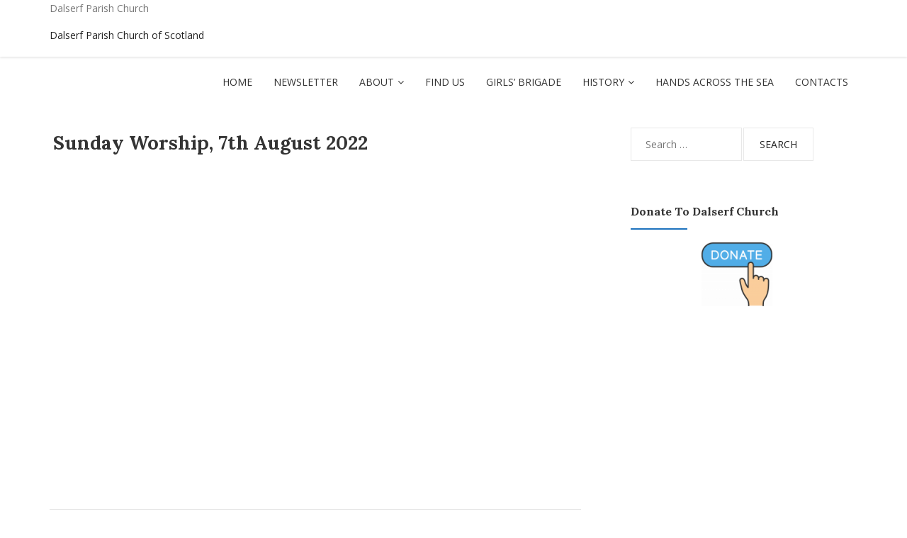

--- FILE ---
content_type: text/html; charset=UTF-8
request_url: https://www.dalserf.org/sunday-worship-7th-august-2022/
body_size: 10826
content:
<!DOCTYPE html>
<html lang="en-GB">
<head>
	<meta charset="UTF-8">
	<meta name="viewport" content="width=device-width, initial-scale=1">
	<link rel="profile" href="http://gmpg.org/xfn/11">
	<link rel="pingback" href="https://www.dalserf.org/xmlrpc.php">

<title>Sunday Worship, 7th August 2022 &#8211; Dalserf Parish Church</title>
<meta name='robots' content='max-image-preview:large' />
<link rel='dns-prefetch' href='//www.dalserf.org' />
<link rel='dns-prefetch' href='//fonts.googleapis.com' />
<link rel="alternate" type="application/rss+xml" title="Dalserf Parish Church &raquo; Feed" href="https://www.dalserf.org/feed/" />
<link rel="alternate" type="application/rss+xml" title="Dalserf Parish Church &raquo; Comments Feed" href="https://www.dalserf.org/comments/feed/" />
<link rel="alternate" type="text/calendar" title="Dalserf Parish Church &raquo; iCal Feed" href="https://www.dalserf.org/events/?ical=1" />
<link rel="alternate" type="application/rss+xml" title="Dalserf Parish Church &raquo; Sunday Worship, 7th August 2022 Comments Feed" href="https://www.dalserf.org/sunday-worship-7th-august-2022/feed/" />
<link rel="alternate" title="oEmbed (JSON)" type="application/json+oembed" href="https://www.dalserf.org/wp-json/oembed/1.0/embed?url=https%3A%2F%2Fwww.dalserf.org%2Fsunday-worship-7th-august-2022%2F" />
<link rel="alternate" title="oEmbed (XML)" type="text/xml+oembed" href="https://www.dalserf.org/wp-json/oembed/1.0/embed?url=https%3A%2F%2Fwww.dalserf.org%2Fsunday-worship-7th-august-2022%2F&#038;format=xml" />
<style id='wp-img-auto-sizes-contain-inline-css' type='text/css'>
img:is([sizes=auto i],[sizes^="auto," i]){contain-intrinsic-size:3000px 1500px}
/*# sourceURL=wp-img-auto-sizes-contain-inline-css */
</style>
<style id='wp-emoji-styles-inline-css' type='text/css'>

	img.wp-smiley, img.emoji {
		display: inline !important;
		border: none !important;
		box-shadow: none !important;
		height: 1em !important;
		width: 1em !important;
		margin: 0 0.07em !important;
		vertical-align: -0.1em !important;
		background: none !important;
		padding: 0 !important;
	}
/*# sourceURL=wp-emoji-styles-inline-css */
</style>
<link rel='stylesheet' id='wp-block-library-css' href='https://www.dalserf.org/wp-includes/css/dist/block-library/style.min.css?ver=2e2f50b4f8f55bc44ab547eb120089df' type='text/css' media='all' />
<style id='wp-block-embed-inline-css' type='text/css'>
.wp-block-embed.alignleft,.wp-block-embed.alignright,.wp-block[data-align=left]>[data-type="core/embed"],.wp-block[data-align=right]>[data-type="core/embed"]{max-width:360px;width:100%}.wp-block-embed.alignleft .wp-block-embed__wrapper,.wp-block-embed.alignright .wp-block-embed__wrapper,.wp-block[data-align=left]>[data-type="core/embed"] .wp-block-embed__wrapper,.wp-block[data-align=right]>[data-type="core/embed"] .wp-block-embed__wrapper{min-width:280px}.wp-block-cover .wp-block-embed{min-height:240px;min-width:320px}.wp-block-embed{overflow-wrap:break-word}.wp-block-embed :where(figcaption){margin-bottom:1em;margin-top:.5em}.wp-block-embed iframe{max-width:100%}.wp-block-embed__wrapper{position:relative}.wp-embed-responsive .wp-has-aspect-ratio .wp-block-embed__wrapper:before{content:"";display:block;padding-top:50%}.wp-embed-responsive .wp-has-aspect-ratio iframe{bottom:0;height:100%;left:0;position:absolute;right:0;top:0;width:100%}.wp-embed-responsive .wp-embed-aspect-21-9 .wp-block-embed__wrapper:before{padding-top:42.85%}.wp-embed-responsive .wp-embed-aspect-18-9 .wp-block-embed__wrapper:before{padding-top:50%}.wp-embed-responsive .wp-embed-aspect-16-9 .wp-block-embed__wrapper:before{padding-top:56.25%}.wp-embed-responsive .wp-embed-aspect-4-3 .wp-block-embed__wrapper:before{padding-top:75%}.wp-embed-responsive .wp-embed-aspect-1-1 .wp-block-embed__wrapper:before{padding-top:100%}.wp-embed-responsive .wp-embed-aspect-9-16 .wp-block-embed__wrapper:before{padding-top:177.77%}.wp-embed-responsive .wp-embed-aspect-1-2 .wp-block-embed__wrapper:before{padding-top:200%}
/*# sourceURL=https://www.dalserf.org/wp-includes/blocks/embed/style.min.css */
</style>
<style id='global-styles-inline-css' type='text/css'>
:root{--wp--preset--aspect-ratio--square: 1;--wp--preset--aspect-ratio--4-3: 4/3;--wp--preset--aspect-ratio--3-4: 3/4;--wp--preset--aspect-ratio--3-2: 3/2;--wp--preset--aspect-ratio--2-3: 2/3;--wp--preset--aspect-ratio--16-9: 16/9;--wp--preset--aspect-ratio--9-16: 9/16;--wp--preset--color--black: #000000;--wp--preset--color--cyan-bluish-gray: #abb8c3;--wp--preset--color--white: #ffffff;--wp--preset--color--pale-pink: #f78da7;--wp--preset--color--vivid-red: #cf2e2e;--wp--preset--color--luminous-vivid-orange: #ff6900;--wp--preset--color--luminous-vivid-amber: #fcb900;--wp--preset--color--light-green-cyan: #7bdcb5;--wp--preset--color--vivid-green-cyan: #00d084;--wp--preset--color--pale-cyan-blue: #8ed1fc;--wp--preset--color--vivid-cyan-blue: #0693e3;--wp--preset--color--vivid-purple: #9b51e0;--wp--preset--gradient--vivid-cyan-blue-to-vivid-purple: linear-gradient(135deg,rgb(6,147,227) 0%,rgb(155,81,224) 100%);--wp--preset--gradient--light-green-cyan-to-vivid-green-cyan: linear-gradient(135deg,rgb(122,220,180) 0%,rgb(0,208,130) 100%);--wp--preset--gradient--luminous-vivid-amber-to-luminous-vivid-orange: linear-gradient(135deg,rgb(252,185,0) 0%,rgb(255,105,0) 100%);--wp--preset--gradient--luminous-vivid-orange-to-vivid-red: linear-gradient(135deg,rgb(255,105,0) 0%,rgb(207,46,46) 100%);--wp--preset--gradient--very-light-gray-to-cyan-bluish-gray: linear-gradient(135deg,rgb(238,238,238) 0%,rgb(169,184,195) 100%);--wp--preset--gradient--cool-to-warm-spectrum: linear-gradient(135deg,rgb(74,234,220) 0%,rgb(151,120,209) 20%,rgb(207,42,186) 40%,rgb(238,44,130) 60%,rgb(251,105,98) 80%,rgb(254,248,76) 100%);--wp--preset--gradient--blush-light-purple: linear-gradient(135deg,rgb(255,206,236) 0%,rgb(152,150,240) 100%);--wp--preset--gradient--blush-bordeaux: linear-gradient(135deg,rgb(254,205,165) 0%,rgb(254,45,45) 50%,rgb(107,0,62) 100%);--wp--preset--gradient--luminous-dusk: linear-gradient(135deg,rgb(255,203,112) 0%,rgb(199,81,192) 50%,rgb(65,88,208) 100%);--wp--preset--gradient--pale-ocean: linear-gradient(135deg,rgb(255,245,203) 0%,rgb(182,227,212) 50%,rgb(51,167,181) 100%);--wp--preset--gradient--electric-grass: linear-gradient(135deg,rgb(202,248,128) 0%,rgb(113,206,126) 100%);--wp--preset--gradient--midnight: linear-gradient(135deg,rgb(2,3,129) 0%,rgb(40,116,252) 100%);--wp--preset--font-size--small: 13px;--wp--preset--font-size--medium: 20px;--wp--preset--font-size--large: 36px;--wp--preset--font-size--x-large: 42px;--wp--preset--spacing--20: 0.44rem;--wp--preset--spacing--30: 0.67rem;--wp--preset--spacing--40: 1rem;--wp--preset--spacing--50: 1.5rem;--wp--preset--spacing--60: 2.25rem;--wp--preset--spacing--70: 3.38rem;--wp--preset--spacing--80: 5.06rem;--wp--preset--shadow--natural: 6px 6px 9px rgba(0, 0, 0, 0.2);--wp--preset--shadow--deep: 12px 12px 50px rgba(0, 0, 0, 0.4);--wp--preset--shadow--sharp: 6px 6px 0px rgba(0, 0, 0, 0.2);--wp--preset--shadow--outlined: 6px 6px 0px -3px rgb(255, 255, 255), 6px 6px rgb(0, 0, 0);--wp--preset--shadow--crisp: 6px 6px 0px rgb(0, 0, 0);}:where(.is-layout-flex){gap: 0.5em;}:where(.is-layout-grid){gap: 0.5em;}body .is-layout-flex{display: flex;}.is-layout-flex{flex-wrap: wrap;align-items: center;}.is-layout-flex > :is(*, div){margin: 0;}body .is-layout-grid{display: grid;}.is-layout-grid > :is(*, div){margin: 0;}:where(.wp-block-columns.is-layout-flex){gap: 2em;}:where(.wp-block-columns.is-layout-grid){gap: 2em;}:where(.wp-block-post-template.is-layout-flex){gap: 1.25em;}:where(.wp-block-post-template.is-layout-grid){gap: 1.25em;}.has-black-color{color: var(--wp--preset--color--black) !important;}.has-cyan-bluish-gray-color{color: var(--wp--preset--color--cyan-bluish-gray) !important;}.has-white-color{color: var(--wp--preset--color--white) !important;}.has-pale-pink-color{color: var(--wp--preset--color--pale-pink) !important;}.has-vivid-red-color{color: var(--wp--preset--color--vivid-red) !important;}.has-luminous-vivid-orange-color{color: var(--wp--preset--color--luminous-vivid-orange) !important;}.has-luminous-vivid-amber-color{color: var(--wp--preset--color--luminous-vivid-amber) !important;}.has-light-green-cyan-color{color: var(--wp--preset--color--light-green-cyan) !important;}.has-vivid-green-cyan-color{color: var(--wp--preset--color--vivid-green-cyan) !important;}.has-pale-cyan-blue-color{color: var(--wp--preset--color--pale-cyan-blue) !important;}.has-vivid-cyan-blue-color{color: var(--wp--preset--color--vivid-cyan-blue) !important;}.has-vivid-purple-color{color: var(--wp--preset--color--vivid-purple) !important;}.has-black-background-color{background-color: var(--wp--preset--color--black) !important;}.has-cyan-bluish-gray-background-color{background-color: var(--wp--preset--color--cyan-bluish-gray) !important;}.has-white-background-color{background-color: var(--wp--preset--color--white) !important;}.has-pale-pink-background-color{background-color: var(--wp--preset--color--pale-pink) !important;}.has-vivid-red-background-color{background-color: var(--wp--preset--color--vivid-red) !important;}.has-luminous-vivid-orange-background-color{background-color: var(--wp--preset--color--luminous-vivid-orange) !important;}.has-luminous-vivid-amber-background-color{background-color: var(--wp--preset--color--luminous-vivid-amber) !important;}.has-light-green-cyan-background-color{background-color: var(--wp--preset--color--light-green-cyan) !important;}.has-vivid-green-cyan-background-color{background-color: var(--wp--preset--color--vivid-green-cyan) !important;}.has-pale-cyan-blue-background-color{background-color: var(--wp--preset--color--pale-cyan-blue) !important;}.has-vivid-cyan-blue-background-color{background-color: var(--wp--preset--color--vivid-cyan-blue) !important;}.has-vivid-purple-background-color{background-color: var(--wp--preset--color--vivid-purple) !important;}.has-black-border-color{border-color: var(--wp--preset--color--black) !important;}.has-cyan-bluish-gray-border-color{border-color: var(--wp--preset--color--cyan-bluish-gray) !important;}.has-white-border-color{border-color: var(--wp--preset--color--white) !important;}.has-pale-pink-border-color{border-color: var(--wp--preset--color--pale-pink) !important;}.has-vivid-red-border-color{border-color: var(--wp--preset--color--vivid-red) !important;}.has-luminous-vivid-orange-border-color{border-color: var(--wp--preset--color--luminous-vivid-orange) !important;}.has-luminous-vivid-amber-border-color{border-color: var(--wp--preset--color--luminous-vivid-amber) !important;}.has-light-green-cyan-border-color{border-color: var(--wp--preset--color--light-green-cyan) !important;}.has-vivid-green-cyan-border-color{border-color: var(--wp--preset--color--vivid-green-cyan) !important;}.has-pale-cyan-blue-border-color{border-color: var(--wp--preset--color--pale-cyan-blue) !important;}.has-vivid-cyan-blue-border-color{border-color: var(--wp--preset--color--vivid-cyan-blue) !important;}.has-vivid-purple-border-color{border-color: var(--wp--preset--color--vivid-purple) !important;}.has-vivid-cyan-blue-to-vivid-purple-gradient-background{background: var(--wp--preset--gradient--vivid-cyan-blue-to-vivid-purple) !important;}.has-light-green-cyan-to-vivid-green-cyan-gradient-background{background: var(--wp--preset--gradient--light-green-cyan-to-vivid-green-cyan) !important;}.has-luminous-vivid-amber-to-luminous-vivid-orange-gradient-background{background: var(--wp--preset--gradient--luminous-vivid-amber-to-luminous-vivid-orange) !important;}.has-luminous-vivid-orange-to-vivid-red-gradient-background{background: var(--wp--preset--gradient--luminous-vivid-orange-to-vivid-red) !important;}.has-very-light-gray-to-cyan-bluish-gray-gradient-background{background: var(--wp--preset--gradient--very-light-gray-to-cyan-bluish-gray) !important;}.has-cool-to-warm-spectrum-gradient-background{background: var(--wp--preset--gradient--cool-to-warm-spectrum) !important;}.has-blush-light-purple-gradient-background{background: var(--wp--preset--gradient--blush-light-purple) !important;}.has-blush-bordeaux-gradient-background{background: var(--wp--preset--gradient--blush-bordeaux) !important;}.has-luminous-dusk-gradient-background{background: var(--wp--preset--gradient--luminous-dusk) !important;}.has-pale-ocean-gradient-background{background: var(--wp--preset--gradient--pale-ocean) !important;}.has-electric-grass-gradient-background{background: var(--wp--preset--gradient--electric-grass) !important;}.has-midnight-gradient-background{background: var(--wp--preset--gradient--midnight) !important;}.has-small-font-size{font-size: var(--wp--preset--font-size--small) !important;}.has-medium-font-size{font-size: var(--wp--preset--font-size--medium) !important;}.has-large-font-size{font-size: var(--wp--preset--font-size--large) !important;}.has-x-large-font-size{font-size: var(--wp--preset--font-size--x-large) !important;}
/*# sourceURL=global-styles-inline-css */
</style>

<style id='classic-theme-styles-inline-css' type='text/css'>
/*! This file is auto-generated */
.wp-block-button__link{color:#fff;background-color:#32373c;border-radius:9999px;box-shadow:none;text-decoration:none;padding:calc(.667em + 2px) calc(1.333em + 2px);font-size:1.125em}.wp-block-file__button{background:#32373c;color:#fff;text-decoration:none}
/*# sourceURL=/wp-includes/css/classic-themes.min.css */
</style>
<link rel='stylesheet' id='widgetopts-styles-css' href='https://www.dalserf.org/wp-content/plugins/widget-options/assets/css/widget-options.css?ver=4.1.3' type='text/css' media='all' />
<link rel='stylesheet' id='cff-css' href='https://www.dalserf.org/wp-content/plugins/custom-facebook-feed-pro/assets/css/cff-style.min.css?ver=4.7.3' type='text/css' media='all' />
<link rel='stylesheet' id='bootstrap-css-css' href='https://www.dalserf.org/wp-content/themes/liana/assets/css/bootstrap.css?ver=3.3.6' type='text/css' media='all' />
<link rel='stylesheet' id='font-awesome-css-css' href='https://www.dalserf.org/wp-content/themes/liana/assets/css/font-awesome.css?ver=4.4.0' type='text/css' media='all' />
<link rel='stylesheet' id='slicknav-css-css' href='https://www.dalserf.org/wp-content/themes/liana/assets/css/slicknav.css' type='text/css' media='all' />
<link rel='stylesheet' id='chld_thm_cfg_parent-css' href='https://www.dalserf.org/wp-content/themes/liana/style.css?ver=2e2f50b4f8f55bc44ab547eb120089df' type='text/css' media='all' />
<link rel='stylesheet' id='liana-stylesheet-css' href='https://www.dalserf.org/wp-content/themes/liana-child/style.css?ver=1.1.0.1555341807' type='text/css' media='all' />
<link rel='stylesheet' id='liana-responsive-css' href='https://www.dalserf.org/wp-content/themes/liana/assets/css/responsive.css' type='text/css' media='all' />
<link rel='stylesheet' id='liana-font-open-sans-css' href='//fonts.googleapis.com/css?family=Open+Sans:400,300,700,600' type='text/css' media='all' />
<link rel='stylesheet' id='liana-font-poppins-css' href='//fonts.googleapis.com/css?family=Lora:400,700' type='text/css' media='all' />
<link rel='stylesheet' id='__EPYT__style-css' href='https://www.dalserf.org/wp-content/plugins/youtube-embed-plus/styles/ytprefs.min.css?ver=14.2.4' type='text/css' media='all' />
<style id='__EPYT__style-inline-css' type='text/css'>

                .epyt-gallery-thumb {
                        width: 33.333%;
                }
                
/*# sourceURL=__EPYT__style-inline-css */
</style>
<script type="text/javascript" src="https://www.dalserf.org/wp-includes/js/jquery/jquery.min.js?ver=3.7.1" id="jquery-core-js"></script>
<script type="text/javascript" src="https://www.dalserf.org/wp-includes/js/jquery/jquery-migrate.min.js?ver=3.4.1" id="jquery-migrate-js"></script>
<script type="text/javascript" id="__ytprefs__-js-extra">
/* <![CDATA[ */
var _EPYT_ = {"ajaxurl":"https://www.dalserf.org/wp-admin/admin-ajax.php","security":"b582f89100","gallery_scrolloffset":"20","eppathtoscripts":"https://www.dalserf.org/wp-content/plugins/youtube-embed-plus/scripts/","eppath":"https://www.dalserf.org/wp-content/plugins/youtube-embed-plus/","epresponsiveselector":"[\"iframe.__youtube_prefs__\",\"iframe[src*='youtube.com']\",\"iframe[src*='youtube-nocookie.com']\",\"iframe[data-ep-src*='youtube.com']\",\"iframe[data-ep-src*='youtube-nocookie.com']\",\"iframe[data-ep-gallerysrc*='youtube.com']\"]","epdovol":"1","version":"14.2.4","evselector":"iframe.__youtube_prefs__[src], iframe[src*=\"youtube.com/embed/\"], iframe[src*=\"youtube-nocookie.com/embed/\"]","ajax_compat":"","maxres_facade":"eager","ytapi_load":"light","pause_others":"","stopMobileBuffer":"1","facade_mode":"","not_live_on_channel":""};
//# sourceURL=__ytprefs__-js-extra
/* ]]> */
</script>
<script type="text/javascript" src="https://www.dalserf.org/wp-content/plugins/youtube-embed-plus/scripts/ytprefs.min.js?ver=14.2.4" id="__ytprefs__-js"></script>
<link rel="https://api.w.org/" href="https://www.dalserf.org/wp-json/" /><link rel="alternate" title="JSON" type="application/json" href="https://www.dalserf.org/wp-json/wp/v2/posts/1507" /><link rel="EditURI" type="application/rsd+xml" title="RSD" href="https://www.dalserf.org/xmlrpc.php?rsd" />

<link rel="canonical" href="https://www.dalserf.org/sunday-worship-7th-august-2022/" />
<link rel='shortlink' href='https://www.dalserf.org/?p=1507' />
<!-- Custom Facebook Feed JS vars -->
<script type="text/javascript">
var cffsiteurl = "https://www.dalserf.org/wp-content/plugins";
var cffajaxurl = "https://www.dalserf.org/wp-admin/admin-ajax.php";


var cfflinkhashtags = "false";
</script>
<meta name="tec-api-version" content="v1"><meta name="tec-api-origin" content="https://www.dalserf.org"><link rel="alternate" href="https://www.dalserf.org/wp-json/tribe/events/v1/" />
	<style>
		button:hover,
		input[type="button"]:hover,
		input[type="reset"]:hover,
		input[type="submit"]:hover,
		button:focus,
		input[type="button"]:focus,
		input[type="reset"]:focus,
		input[type="submit"]:focus,
		button:active,
		input[type="button"]:active,
		input[type="reset"]:active,
		input[type="submit"]:active,
		.user-profile ul.author-social-profile li a:hover,
		#respond input:focus[type="text"], 
		#respond input:focus[type="email"], 
		#respond input:focus[type="url"],
		#respond textarea:focus,
		#comments .comment-reply a:hover,
		.widget .social-link ul li a:hover,
		.next-previous-posts .previous-posts h2 a:hover,
		.next-previous-posts .next-posts h2 a:hover,
		a:hover.more-link,
		.post-social-button ul li a:hover,
		input:focus[type="text"],
		input:focus[type="email"],
		textarea:focus,
		.tagcloud a:hover,
		.sticky,
		

		.liana-blog-btn:hover{
			background-color: #1e73be		}
		.page-links a:hover
		{
			border-color: #1e73be;
		}

		.nav-previous a:hover, .nav-next a:hover{
			color: #1e73be;
		}

		.social-share a:hover{
			background-color: #1e73be;
		}

		.footer-social-icons a:hover{
			background-color: #1e73be;
		}

		.widget-title:after{
			background-color: #1e73be;
		}

		.comment-form p > input[type="submit"]:hover{
			background-color: #1e73be;
		}

		button:hover,
		input[type="button"]:hover,
		input[type="reset"]:hover,
		input[type="submit"]:hover,
		.user-profile ul.author-social-profile li a:hover,
		#comments .comment-reply a:hover,
		#blog-gallery-slider .carousel-control.left,
		#blog-gallery-slider .carousel-control.right,
		ul.menu ul a:hover,
		.menu ul ul a:hover,
		ul.cat-menu ul a:hover,
		.cat-menu ul ul a:hover,
		.tagcloud a:hover,
		.widget .social-link ul li a:hover,
		.next-previous-posts .previous-posts h2 a:hover,
		.next-previous-posts .next-posts h2 a:hover,
		.pagination li a:focus, 
		.pagination li a:hover, 
		.pagination li span:focus, 
		.pagination li span.current, 
		.pagination li span:hover,
		a:hover.more-link,
		.post-social-button ul li a:hover,
		.scroll-up a,
		.scroll-up a:hover,
		.scroll-up a:active,
		.footer-social a:hover,
		.owl-theme .owl-controls .owl-page.active span, 
		.owl-theme .owl-controls.clickable .owl-page:hover span,
		#instafeed .owl-controls .owl-buttons div,
		button.mfp-arrow,
		.next-previous-post a:hover,
		.page-links a:hover {
			background-color: #1e73be;
		}

		
		.user-profile .profile-heading h3 a:hover,
		#comments .comment-author a:hover, 
		#respond .logged-in-as a:hover,
		.menu li.current-menu-item a, .menu li.current_page_item a, .menu li a:hover,
		.top-social a:hover,
		.top-search a:hover,
		#post-carousel .item .post-title ul li a,
		#post-carousel .item .post-title ul li a:hover,
		.cat-menu li.current-menu-item a, .cat-menu li.current_page_item a, .cat-menu li a:hover,
		.widget li a:hover,
		#wp-calendar tfoot a,
		.widget .latest-posts .entry-title a:hover,
		.entry-meta a:hover,
		article header.entry-header h1.entry-title a:hover,
		.copy-right-text a:hover,
		.single-related-posts header h3 a:hover{
			color: #1e73be;
		}

		a{
			color: #777777;
		}

		a:hover,
		.top-search a.sactive{
			color: #3835ea;
		}


	</style>
<link rel="icon" href="https://www.dalserf.org/wp-content/uploads/2019/03/cropped-Pencil-32x32.png" sizes="32x32" />
<link rel="icon" href="https://www.dalserf.org/wp-content/uploads/2019/03/cropped-Pencil-192x192.png" sizes="192x192" />
<link rel="apple-touch-icon" href="https://www.dalserf.org/wp-content/uploads/2019/03/cropped-Pencil-180x180.png" />
<meta name="msapplication-TileImage" content="https://www.dalserf.org/wp-content/uploads/2019/03/cropped-Pencil-270x270.png" />
		<style type="text/css" id="wp-custom-css">
			.sticky {
	border-bottom: 1px solid;
	border-color: #ffffff;
	background-color: #ffffff;
				}

		</style>
		</head>

<body class="wp-singular post-template-default single single-post postid-1507 single-format-standard wp-theme-liana wp-child-theme-liana-child tribe-no-js">

<!-- /Preloader -->

<header id="header">
	<div class="container">

		<div class="site-branding">
							<p class="site-title"><a href="https://www.dalserf.org/" rel="home">Dalserf Parish Church</a></p>
								<p class="site-description">Dalserf Parish Church of Scotland</p>
					</div><!-- .site-branding -->

		<div id="navigation-wrapper" class="pull-right">
			<ul id="menu-main-menu" class="menu"><li id="menu-item-244" class="menu-item menu-item-type-custom menu-item-object-custom menu-item-home menu-item-244"><a href="http://www.dalserf.org">Home</a></li>
<li id="menu-item-245" class="menu-item menu-item-type-taxonomy menu-item-object-category menu-item-245"><a href="https://www.dalserf.org/category/newsletter/">Newsletter</a></li>
<li id="menu-item-250" class="menu-item menu-item-type-taxonomy menu-item-object-category menu-item-has-children menu-item-250"><a href="https://www.dalserf.org/category/about-our-church/">About</a>
<ul class="sub-menu">
	<li id="menu-item-251" class="menu-item menu-item-type-post_type menu-item-object-page menu-item-251"><a href="https://www.dalserf.org/about-our-church/">About Our Church</a></li>
	<li id="menu-item-343" class="menu-item menu-item-type-post_type menu-item-object-page menu-item-343"><a href="https://www.dalserf.org/joining-our-church/">Joining our Church</a></li>
	<li id="menu-item-342" class="menu-item menu-item-type-post_type menu-item-object-page menu-item-342"><a href="https://www.dalserf.org/worship/">Worship</a></li>
	<li id="menu-item-2237" class="menu-item menu-item-type-taxonomy menu-item-object-category menu-item-2237"><a href="https://www.dalserf.org/category/meet-the-members/">Meet The Members</a></li>
	<li id="menu-item-341" class="menu-item menu-item-type-post_type menu-item-object-page menu-item-341"><a href="https://www.dalserf.org/spiritual-development/">Spiritual Development</a></li>
	<li id="menu-item-340" class="menu-item menu-item-type-post_type menu-item-object-page menu-item-340"><a href="https://www.dalserf.org/christian-giving/">Christian Giving</a></li>
	<li id="menu-item-339" class="menu-item menu-item-type-post_type menu-item-object-page menu-item-339"><a href="https://www.dalserf.org/wedding-baptism-funeral/">Wedding, Baptism, Funeral</a></li>
	<li id="menu-item-2525" class="menu-item menu-item-type-post_type menu-item-object-page menu-item-2525"><a href="https://www.dalserf.org/find-us/">Find Us</a></li>
</ul>
</li>
<li id="menu-item-2526" class="menu-item menu-item-type-post_type menu-item-object-page menu-item-2526"><a href="https://www.dalserf.org/find-us/">Find Us</a></li>
<li id="menu-item-326" class="menu-item menu-item-type-post_type menu-item-object-page menu-item-326"><a href="https://www.dalserf.org/1st-dalserf-girls-brigade/">Girls&#8217; Brigade</a></li>
<li id="menu-item-362" class="menu-item menu-item-type-taxonomy menu-item-object-category menu-item-has-children menu-item-362"><a href="https://www.dalserf.org/category/history-of-dalserf/">History</a>
<ul class="sub-menu">
	<li id="menu-item-453" class="menu-item menu-item-type-post_type menu-item-object-page menu-item-453"><a href="https://www.dalserf.org/the-rorison-story/">The Rorison Story</a></li>
	<li id="menu-item-451" class="menu-item menu-item-type-post_type menu-item-object-page menu-item-451"><a href="https://www.dalserf.org/history/">Dalserf History</a></li>
	<li id="menu-item-450" class="menu-item menu-item-type-post_type menu-item-object-page menu-item-450"><a href="https://www.dalserf.org/history-of-dalserf-church/">Dalserf Booklet</a></li>
	<li id="menu-item-452" class="menu-item menu-item-type-post_type menu-item-object-page menu-item-452"><a href="https://www.dalserf.org/what-is-simony/">What is Simony?</a></li>
	<li id="menu-item-457" class="menu-item menu-item-type-post_type menu-item-object-page menu-item-457"><a href="https://www.dalserf.org/geneology-research/">Genealogy Research</a></li>
</ul>
</li>
<li id="menu-item-471" class="menu-item menu-item-type-post_type menu-item-object-page menu-item-471"><a href="https://www.dalserf.org/hands-across-the-sea-the-book/">Hands Across The Sea</a></li>
<li id="menu-item-468" class="menu-item menu-item-type-post_type menu-item-object-page menu-item-468"><a href="https://www.dalserf.org/contacts/">Contacts</a></li>
</ul>		</div>
		<div class="menu-mobile"></div>
	</div>
</header>




<div class="st-content">
    <div class="container">
        <div class="row">

                <div class="
                                    col-md-8
                                ">
                <div id="primary" class="content-area">
                    <main id="main" class="site-main" role="main">

                        
                                
<article id="post-1507" class="post-1507 post type-post status-publish format-standard hentry category-worship">

    

<div class="padding-content liana-blog">
    <header class="entry-header">
        <h1 class="entry-title"><a href="https://www.dalserf.org/sunday-worship-7th-august-2022/" rel="bookmark">Sunday Worship, 7th August 2022</a></h1>    </header> <!--/.entry-header -->

    <div class="entry-meta">
                    <ul class="list-inline">
                        


            </ul>
           

            </div><!-- .entry-meta -->
    

    
<figure class="wp-block-embed is-type-video is-provider-youtube wp-block-embed-youtube wp-embed-aspect-16-9 wp-has-aspect-ratio"><div class="wp-block-embed__wrapper">
<div class="epyt-video-wrapper"><iframe  id="_ytid_94297"  width="640" height="360"  data-origwidth="640" data-origheight="360"  data-relstop="1" src="https://www.youtube.com/embed/v5Jaq851mm0?enablejsapi=1&#038;autoplay=0&#038;cc_load_policy=0&#038;cc_lang_pref=&#038;iv_load_policy=1&#038;loop=0&#038;rel=0&#038;fs=1&#038;playsinline=0&#038;autohide=2&#038;theme=dark&#038;color=red&#038;controls=1&#038;disablekb=0&#038;" class="__youtube_prefs__  epyt-is-override  no-lazyload" title="YouTube player"  allow="fullscreen; accelerometer; autoplay; clipboard-write; encrypted-media; gyroscope; picture-in-picture; web-share" referrerpolicy="strict-origin-when-cross-origin" allowfullscreen data-no-lazy="1" data-skipgform_ajax_framebjll=""></iframe></div>
</div></figure>


</div>



 

</article><!-- #post-## -->


                                
                                                                    <div class="white-color liana-nav post-nav-area">
                                                    
            <nav class="next-previous-post clearfix media" role="navigation">
                <div class="row">
                    <!-- Previous Post -->
                    <div class="previous-post col-sm-6 pull-left">
                        <div class="nav-previous"><i class="fa fa-angle-double-left"></i> <a href="https://www.dalserf.org/sunday-worship-7th-august-2022-order-of-service/" rel="prev">Sunday Worship, 7th August 2022. Order of Service.</a></div>                    </div>

                    <!-- Next Post -->
                    <div class="next-post col-sm-6 pull-right text-right">
                        <div class="nav-next"><a href="https://www.dalserf.org/sunday-worship-14th-august-2022/" rel="next">Sunday Worship, 14th August 2022</a> <i class="fa fa-angle-double-right"></i></div>                    </div>
                </div>
            </nav><!-- .navigation -->
            
                                                
                                    </div>
                                

                                    

                            
                                            </main> <!-- /.site-main -->
                </div>  <!-- /.content-area -->
            </div> <!-- /col -->

            <!-- Blogsidebar -->
            
            <div class="col-md-4">
            <div class="primary-sidebar widget-area" role="complementary">
                <aside id="search-2" class="widget widget_search"><form role="search" method="get" class="search-form" action="https://www.dalserf.org/">
				<label>
					<span class="screen-reader-text">Search for:</span>
					<input type="search" class="search-field" placeholder="Search &hellip;" value="" name="s" />
				</label>
				<input type="submit" class="search-submit" value="Search" />
			</form></aside><aside id="media_image-2" class="extendedwopts-md-center widget widget_media_image"><h1 class="widget-title">Donate to Dalserf Church</h1><a href="https://cos.churchofscotland.org.uk/donate/?cong=171102" target="_blank"><img width="100" height="90" src="https://www.dalserf.org/wp-content/uploads/2023/10/vectorstock_28806985-e1698098307811.png" class="image wp-image-2197  attachment-full size-full" alt="Donate to Dalserf Church" style="max-width: 100%; height: auto;" title="Donate to Dalserf Church" decoding="async" loading="lazy" /></a></aside>            </div>
        </div>
    
        </div> <!-- /.row -->
    </div> <!-- /.container -->
</div>

<footer id="footer">
	<div class="container">
		<div class="row">
			<div class="footer-top"></div>
		</div>
	</div>

    <div class="container">
     <div class="row">
	  <div class="col-md-12">
	  	<div class="footer-bottom">
		 <div class="col-md-6 copy-right-text text-left">
		
         </div>
         <div class="col-md-6 text-right liana-social">
		                        <div class="footer-social-icons">
                                                            <a class="btn btn-social" href="https://www.facebook.com/dalserfchurch"><i class="fa fa-facebook"></i></a>
                                                                                                                                                                                                                                                                                                                                                                                                       </div> 
                        </div>
                                        </div>
				</div>
				</div>
          </div><!-- /footer-bottom contanier -->

</footer><!-- /#Footer -->

    <div class="scroll-up">
        <a href="#"><i class="fa fa-angle-up"></i></a>
    </div>
<!-- Scroll Up -->

<script type="speculationrules">
{"prefetch":[{"source":"document","where":{"and":[{"href_matches":"/*"},{"not":{"href_matches":["/wp-*.php","/wp-admin/*","/wp-content/uploads/*","/wp-content/*","/wp-content/plugins/*","/wp-content/themes/liana-child/*","/wp-content/themes/liana/*","/*\\?(.+)"]}},{"not":{"selector_matches":"a[rel~=\"nofollow\"]"}},{"not":{"selector_matches":".no-prefetch, .no-prefetch a"}}]},"eagerness":"conservative"}]}
</script>
		<script>
		( function ( body ) {
			'use strict';
			body.className = body.className.replace( /\btribe-no-js\b/, 'tribe-js' );
		} )( document.body );
		</script>
		<script> /* <![CDATA[ */var tribe_l10n_datatables = {"aria":{"sort_ascending":": activate to sort column ascending","sort_descending":": activate to sort column descending"},"length_menu":"Show _MENU_ entries","empty_table":"No data available in table","info":"Showing _START_ to _END_ of _TOTAL_ entries","info_empty":"Showing 0 to 0 of 0 entries","info_filtered":"(filtered from _MAX_ total entries)","zero_records":"No matching records found","search":"Search:","all_selected_text":"All items on this page were selected. ","select_all_link":"Select all pages","clear_selection":"Clear Selection.","pagination":{"all":"All","next":"Next","previous":"Previous"},"select":{"rows":{"0":"","_":": Selected %d rows","1":": Selected 1 row"}},"datepicker":{"dayNames":["Sunday","Monday","Tuesday","Wednesday","Thursday","Friday","Saturday"],"dayNamesShort":["Sun","Mon","Tue","Wed","Thu","Fri","Sat"],"dayNamesMin":["S","M","T","W","T","F","S"],"monthNames":["January","February","March","April","May","June","July","August","September","October","November","December"],"monthNamesShort":["January","February","March","April","May","June","July","August","September","October","November","December"],"monthNamesMin":["Jan","Feb","Mar","Apr","May","Jun","Jul","Aug","Sep","Oct","Nov","Dec"],"nextText":"Next","prevText":"Prev","currentText":"Today","closeText":"Done","today":"Today","clear":"Clear"}};/* ]]> */ </script><script type="text/javascript" src="https://www.dalserf.org/wp-content/plugins/all-in-one-wp-security-and-firewall/js/remove-weak-pw.js?ver=5.4.4" id="remove-weak-pw-js"></script>
<script type="text/javascript" src="https://www.dalserf.org/wp-content/plugins/the-events-calendar/common/build/js/user-agent.js?ver=da75d0bdea6dde3898df" id="tec-user-agent-js"></script>
<script type="text/javascript" id="cffscripts-js-extra">
/* <![CDATA[ */
var cffOptions = {"placeholder":"https://www.dalserf.org/wp-content/plugins/custom-facebook-feed-pro/assets/img/placeholder.png","resized_url":"https://www.dalserf.org/wp-content/uploads/sb-facebook-feed-images/","nonce":"e92cc7f0f7"};
//# sourceURL=cffscripts-js-extra
/* ]]> */
</script>
<script type="text/javascript" src="https://www.dalserf.org/wp-content/plugins/custom-facebook-feed-pro/assets/js/cff-scripts.min.js?ver=4.7.3" id="cffscripts-js"></script>
<script type="text/javascript" src="https://www.dalserf.org/wp-content/themes/liana/assets/js/bootstrap.min.js?ver=3.3.6" id="jquery-bootstrap-js"></script>
<script type="text/javascript" src="https://www.dalserf.org/wp-content/themes/liana/assets/js/jquery.slicknav.js" id="jquery-slicknav-js"></script>
<script type="text/javascript" src="https://www.dalserf.org/wp-content/themes/liana/assets/js/jquery.fitvids.js?ver=1.1" id="jquery-fitvids-js"></script>
<script type="text/javascript" src="https://www.dalserf.org/wp-content/themes/liana/assets/js/scripts.js" id="liana-scripts-js"></script>
<script type="text/javascript" src="https://www.dalserf.org/wp-content/plugins/youtube-embed-plus/scripts/fitvids.min.js?ver=14.2.4" id="__ytprefsfitvids__-js"></script>
<script id="wp-emoji-settings" type="application/json">
{"baseUrl":"https://s.w.org/images/core/emoji/17.0.2/72x72/","ext":".png","svgUrl":"https://s.w.org/images/core/emoji/17.0.2/svg/","svgExt":".svg","source":{"concatemoji":"https://www.dalserf.org/wp-includes/js/wp-emoji-release.min.js?ver=2e2f50b4f8f55bc44ab547eb120089df"}}
</script>
<script type="module">
/* <![CDATA[ */
/*! This file is auto-generated */
const a=JSON.parse(document.getElementById("wp-emoji-settings").textContent),o=(window._wpemojiSettings=a,"wpEmojiSettingsSupports"),s=["flag","emoji"];function i(e){try{var t={supportTests:e,timestamp:(new Date).valueOf()};sessionStorage.setItem(o,JSON.stringify(t))}catch(e){}}function c(e,t,n){e.clearRect(0,0,e.canvas.width,e.canvas.height),e.fillText(t,0,0);t=new Uint32Array(e.getImageData(0,0,e.canvas.width,e.canvas.height).data);e.clearRect(0,0,e.canvas.width,e.canvas.height),e.fillText(n,0,0);const a=new Uint32Array(e.getImageData(0,0,e.canvas.width,e.canvas.height).data);return t.every((e,t)=>e===a[t])}function p(e,t){e.clearRect(0,0,e.canvas.width,e.canvas.height),e.fillText(t,0,0);var n=e.getImageData(16,16,1,1);for(let e=0;e<n.data.length;e++)if(0!==n.data[e])return!1;return!0}function u(e,t,n,a){switch(t){case"flag":return n(e,"\ud83c\udff3\ufe0f\u200d\u26a7\ufe0f","\ud83c\udff3\ufe0f\u200b\u26a7\ufe0f")?!1:!n(e,"\ud83c\udde8\ud83c\uddf6","\ud83c\udde8\u200b\ud83c\uddf6")&&!n(e,"\ud83c\udff4\udb40\udc67\udb40\udc62\udb40\udc65\udb40\udc6e\udb40\udc67\udb40\udc7f","\ud83c\udff4\u200b\udb40\udc67\u200b\udb40\udc62\u200b\udb40\udc65\u200b\udb40\udc6e\u200b\udb40\udc67\u200b\udb40\udc7f");case"emoji":return!a(e,"\ud83e\u1fac8")}return!1}function f(e,t,n,a){let r;const o=(r="undefined"!=typeof WorkerGlobalScope&&self instanceof WorkerGlobalScope?new OffscreenCanvas(300,150):document.createElement("canvas")).getContext("2d",{willReadFrequently:!0}),s=(o.textBaseline="top",o.font="600 32px Arial",{});return e.forEach(e=>{s[e]=t(o,e,n,a)}),s}function r(e){var t=document.createElement("script");t.src=e,t.defer=!0,document.head.appendChild(t)}a.supports={everything:!0,everythingExceptFlag:!0},new Promise(t=>{let n=function(){try{var e=JSON.parse(sessionStorage.getItem(o));if("object"==typeof e&&"number"==typeof e.timestamp&&(new Date).valueOf()<e.timestamp+604800&&"object"==typeof e.supportTests)return e.supportTests}catch(e){}return null}();if(!n){if("undefined"!=typeof Worker&&"undefined"!=typeof OffscreenCanvas&&"undefined"!=typeof URL&&URL.createObjectURL&&"undefined"!=typeof Blob)try{var e="postMessage("+f.toString()+"("+[JSON.stringify(s),u.toString(),c.toString(),p.toString()].join(",")+"));",a=new Blob([e],{type:"text/javascript"});const r=new Worker(URL.createObjectURL(a),{name:"wpTestEmojiSupports"});return void(r.onmessage=e=>{i(n=e.data),r.terminate(),t(n)})}catch(e){}i(n=f(s,u,c,p))}t(n)}).then(e=>{for(const n in e)a.supports[n]=e[n],a.supports.everything=a.supports.everything&&a.supports[n],"flag"!==n&&(a.supports.everythingExceptFlag=a.supports.everythingExceptFlag&&a.supports[n]);var t;a.supports.everythingExceptFlag=a.supports.everythingExceptFlag&&!a.supports.flag,a.supports.everything||((t=a.source||{}).concatemoji?r(t.concatemoji):t.wpemoji&&t.twemoji&&(r(t.twemoji),r(t.wpemoji)))});
//# sourceURL=https://www.dalserf.org/wp-includes/js/wp-emoji-loader.min.js
/* ]]> */
</script>

</body>
</html>
